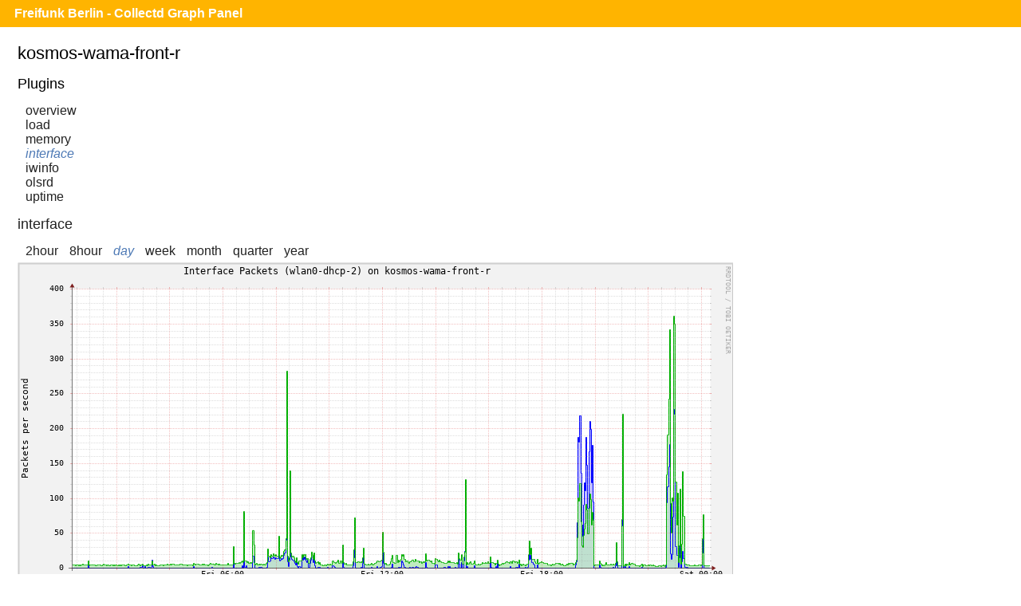

--- FILE ---
content_type: text/html;charset=UTF-8
request_url: https://monitor.berlin.freifunk.net/cgp/detail.php?p=interface&pi=wlan0-dhcp-2&t=if_packets&h=kosmos-wama-front-r&s=86400&x=800&y=350
body_size: 1259
content:
<!DOCTYPE html>
<html>
<head>
	<meta charset="utf-8">
	<title>Freifunk Berlin - CGP - Kosmos-wama-front-r - Interface - wlan0-dhcp-2 - if_packets</title>
	<meta name="viewport" content="width=device-width">
	<link rel="stylesheet" href="/cgp/layout/style.css" type="text/css">
	<link rel="stylesheet" href="/cgp/layout/style-b.css" type="text/css" media="(max-width: 1000px),(max-device-width: 1000px) and (orientation: portrait),(max-device-width: 767px) and (orientation: landscape)">
	<link rel="stylesheet" href="/cgp/layout/style-c.css" type="text/css" media="(max-width: 767px),(max-device-width: 767px) and (orientation: portrait),(max-device-width: 499px) and (orientation: landscape)">
	<link rel="stylesheet" href="/cgp/layout/style-d.css" type="text/css" media="(max-width: 499px),(max-device-width: 499px) and (orientation: portrait)">
	<script type="text/javascript" src="/cgp/js/sprintf.js"></script>
	<script type="text/javascript" src="/cgp/js/strftime.js"></script>
	<script type="text/javascript" src="/cgp/js/RrdRpn.js"></script>
	<script type="text/javascript" src="/cgp/js/RrdTime.js"></script>
	<script type="text/javascript" src="/cgp/js/RrdGraph.js"></script>
	<script type="text/javascript" src="/cgp/js/RrdGfxCanvas.js"></script>
	<script type="text/javascript" src="/cgp/js/binaryXHR.js"></script>
	<script type="text/javascript" src="/cgp/js/rrdFile.js"></script>
	<script type="text/javascript" src="/cgp/js/RrdDataFile.js"></script>
	<script type="text/javascript" src="/cgp/js/RrdCmdLine.js"></script>
</head>
<body>

<div id="header">
  <h1><a href="/cgp/">Freifunk Berlin - Collectd Graph Panel</a></h1>
</div>
<div id="content">
<fieldset id="kosmos-wama-front-r"><legend>kosmos-wama-front-r</legend><input type="checkbox" id="navicon" class="navicon" />
<label for="navicon"></label>
<div><h2>Plugins</h2><ul><li><a href="/cgp/host.php?h=kosmos-wama-front-r">overview</a></li>
<li><a href="/cgp/host.php?h=kosmos-wama-front-r&amp;p=load">load</a></li>
<li><a href="/cgp/host.php?h=kosmos-wama-front-r&amp;p=memory">memory</a></li>
<li><a class="selected" href="/cgp/host.php?h=kosmos-wama-front-r&amp;p=interface">interface</a></li>
<li><a href="/cgp/host.php?h=kosmos-wama-front-r&amp;p=iwinfo">iwinfo</a></li>
<li><a href="/cgp/host.php?h=kosmos-wama-front-r&amp;p=olsrd">olsrd</a></li>
<li><a href="/cgp/host.php?h=kosmos-wama-front-r&amp;p=uptime">uptime</a></li>
</ul></div><div class="graphs"><h2><a href="/cgp/host.php?h=kosmos-wama-front-r&amp;p=interface">interface</a></h2>
<ul class="time-range">
<li><a  href="/cgp/detail.php?p=interface&amp;pi=wlan0-dhcp-2&amp;t=if_packets&amp;h=kosmos-wama-front-r&amp;s=7200&amp;x=800&amp;y=350">2hour</a></li>
<li><a  href="/cgp/detail.php?p=interface&amp;pi=wlan0-dhcp-2&amp;t=if_packets&amp;h=kosmos-wama-front-r&amp;s=28800&amp;x=800&amp;y=350">8hour</a></li>
<li><a class="selected"  href="/cgp/detail.php?p=interface&amp;pi=wlan0-dhcp-2&amp;t=if_packets&amp;h=kosmos-wama-front-r&amp;s=86400&amp;x=800&amp;y=350">day</a></li>
<li><a  href="/cgp/detail.php?p=interface&amp;pi=wlan0-dhcp-2&amp;t=if_packets&amp;h=kosmos-wama-front-r&amp;s=604800&amp;x=800&amp;y=350">week</a></li>
<li><a  href="/cgp/detail.php?p=interface&amp;pi=wlan0-dhcp-2&amp;t=if_packets&amp;h=kosmos-wama-front-r&amp;s=2678400&amp;x=800&amp;y=350">month</a></li>
<li><a  href="/cgp/detail.php?p=interface&amp;pi=wlan0-dhcp-2&amp;t=if_packets&amp;h=kosmos-wama-front-r&amp;s=8035200&amp;x=800&amp;y=350">quarter</a></li>
<li><a  href="/cgp/detail.php?p=interface&amp;pi=wlan0-dhcp-2&amp;t=if_packets&amp;h=kosmos-wama-front-r&amp;s=31536000&amp;x=800&amp;y=350">year</a></li>
</ul>
<canvas id="2d2c62ce6f73c812dfe1c9c37f5003c2c2b1df4f" class="rrd">"-l"
"0"
"-w"
"800"
"-h"
"350"
"-t"
"Interface Packets (wlan0-dhcp-2) on kosmos-wama-front-r"
"-v"
"Packets per second"
"-s"
"e-86400"
"DEF:min_20ef085_raw=rrd.php?path=kosmos-wama-front-r%2Finterface-wlan0-dhcp-2%2Fif_packets.rrd:rx:MIN"
"DEF:avg_20ef085_raw=rrd.php?path=kosmos-wama-front-r%2Finterface-wlan0-dhcp-2%2Fif_packets.rrd:rx:AVERAGE"
"DEF:max_20ef085_raw=rrd.php?path=kosmos-wama-front-r%2Finterface-wlan0-dhcp-2%2Fif_packets.rrd:rx:MAX"
"DEF:min_54545703_raw=rrd.php?path=kosmos-wama-front-r%2Finterface-wlan0-dhcp-2%2Fif_packets.rrd:tx:MIN"
"DEF:avg_54545703_raw=rrd.php?path=kosmos-wama-front-r%2Finterface-wlan0-dhcp-2%2Fif_packets.rrd:tx:AVERAGE"
"DEF:max_54545703_raw=rrd.php?path=kosmos-wama-front-r%2Finterface-wlan0-dhcp-2%2Fif_packets.rrd:tx:MAX"
"CDEF:min_20ef085=min_20ef085_raw,1,*"
"CDEF:avg_20ef085=avg_20ef085_raw,1,*"
"CDEF:max_20ef085=max_20ef085_raw,1,*"
"VDEF:tot_20ef085=avg_20ef085,TOTAL"
"CDEF:min_54545703=min_54545703_raw,1,*"
"CDEF:avg_54545703=avg_54545703_raw,1,*"
"CDEF:max_54545703=max_54545703_raw,1,*"
"CDEF:avg_54545703_neg=avg_54545703_raw,1,*"
"VDEF:tot_54545703=avg_54545703,TOTAL"
"CDEF:overlap=avg_20ef085,avg_54545703_neg,LT,avg_20ef085,avg_54545703_neg,IF"
"AREA:avg_20ef085#bfbfff"
"AREA:avg_54545703_neg#bfebbf"
"AREA:overlap#bfe0cf"
"LINE1:avg_20ef085#0000ff:Receive "
"GPRINT:min_20ef085:MIN:%5.1lf%s Min,"
"GPRINT:avg_20ef085:AVERAGE:%5.1lf%s Avg,"
"GPRINT:max_20ef085:MAX:%5.1lf%s Max,"
"GPRINT:avg_20ef085:LAST:%5.1lf%s Last"
"GPRINT:tot_20ef085:%5.1lf%s Total\l"
"LINE1:avg_54545703_neg#00b000:Transmit"
"GPRINT:min_54545703:MIN:%5.1lf%s Min,"
"GPRINT:avg_54545703:AVERAGE:%5.1lf%s Avg,"
"GPRINT:max_54545703:MAX:%5.1lf%s Max,"
"GPRINT:avg_54545703:LAST:%5.1lf%s Last"
"GPRINT:tot_54545703:%5.1lf%s Total\l"
</canvas></div></fieldset>
<script src="/cgp/js/CGP.js"></script>
<script>
CGP.drawAll(false);
</script>
</body>
</html>